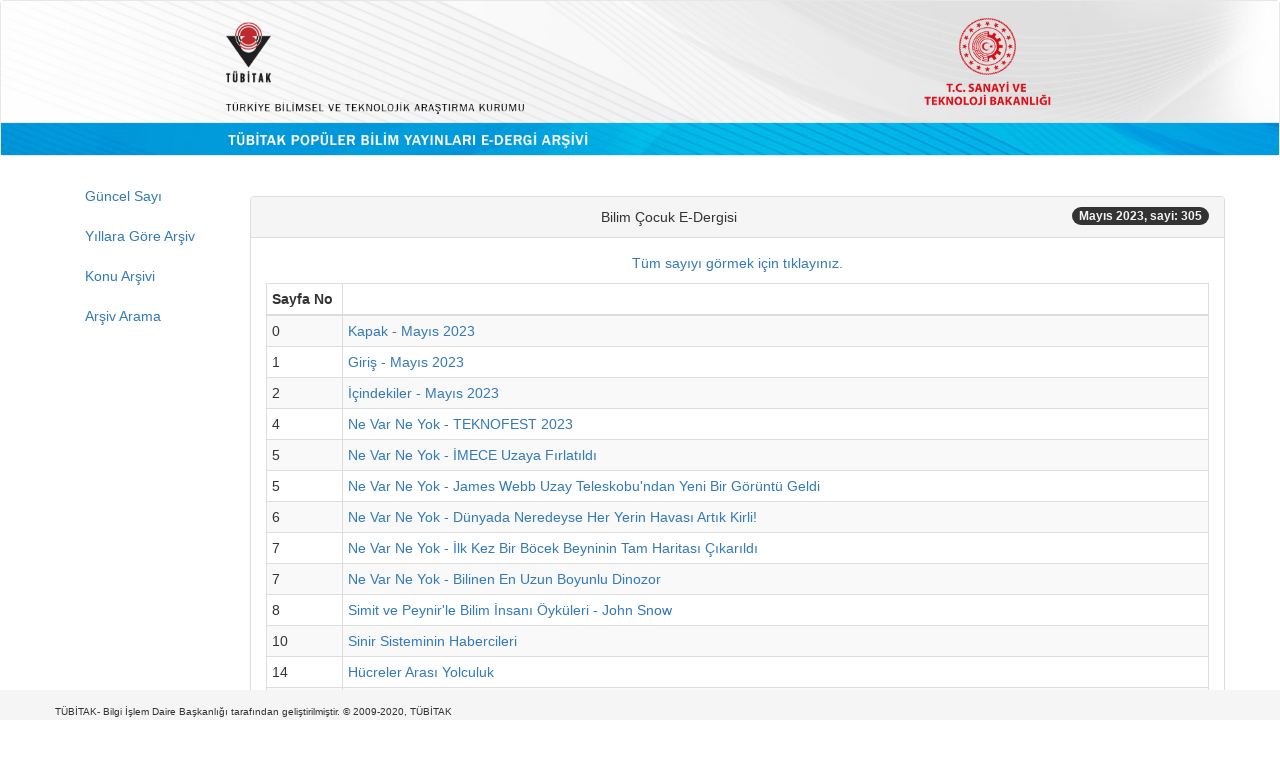

--- FILE ---
content_type: text/html;charset=UTF-8
request_url: https://services.tubitak.gov.tr/edergi/sayi.htm;jsessionid=EPLzYG8tBhMWAkALnYnLsuRU?dergiKodu=8&sayiId=1168&yil=2023&ay=5
body_size: 39666
content:



















<!DOCTYPE html>
<html lang="tr">
    <head>
        <!-- Global site tag (gtag.js) - Google Analytics -->
    <script async src="https://www.googletagmanager.com/gtag/js?id=UA-111815399-1"></script>
    <script>

        window.dataLayer = window.dataLayer || [];
        function gtag() {
            dataLayer.push(arguments);
        }
        gtag('js', new Date());
        gtag('config', 'UA-111815399-1');
        
        
        //some default pre init
        var Countly = Countly || {};
        Countly.q = Countly.q || [];
        //provide countly initialization parameters
        Countly.app_key = 'f5214990c4b810428059e4a5d2c33d87a022075c';
        Countly.url = 'https://webanalytics.tubitak.gov.tr/';
        Countly.q.push(['track_sessions']);
        Countly.q.push(['track_pageview']);
        Countly.q.push(['track_clicks']);
        Countly.q.push(['collect_from_forms']);
        //load countly script asynchronously
        (function () {
            var cly = document.createElement('script');
            cly.type = 'text/javascript';
            cly.async = true;
            //enter url of script here
            cly.src = 'https://webanalytics.tubitak.gov.tr/sdk/web/countly.min.js';
            cly.onload = function () {
                Countly.init()
            };
            var s = document.getElementsByTagName('script')[0];
            s.parentNode.insertBefore(cly, s);
        })();

    </script>

    <meta charset="utf-8">
    <meta name="viewport" content="width=device-width, initial-scale=1, shrink-to-fit=no">
    <meta name="description" content="">
    <meta name="author" content="">
    <script type="text/javascript" src="https://ajax.googleapis.com/ajax/libs/jquery/3.4.1/jquery.min.js"></script>

    <script  type="text/javascript" src="https://maxcdn.bootstrapcdn.com/bootstrap/3.4.1/js/bootstrap.min.js"></script>
    <link rel="stylesheet" type="text/css" href="https://maxcdn.bootstrapcdn.com/bootstrap/3.4.1/css/bootstrap.min.css"/>
    
    
    
        <meta http-equiv="Content-Type" content="text/html; charset=UTF-8"/>

    
    <title>TÜBİTAK Popüler Bilim Yayınları </title>

</head>

<body id="page-top">

    <nav class="navbar navbar-default">
        
        <a href="
           
               
                   /edergi/edergi.htm;jsessionid=obI9oeQxyldY-SUM0I18FLNS
               
               
           ">
            <img src="/images/edergi_banner.jpg;jsessionid=obI9oeQxyldY-SUM0I18FLNS" style="width: 100%; " alt="TÜBİTAK" border="0"/>
        </a>
    </nav>

<div class="container" id="content">
    <div class="row">
        <div class="col-md-2">
            <ul class="nav flex-column">

                <li class="nav-item">
                    <a class="nav-link active" href="
                       
                           
                               /edergi/guncelSayi.htm;jsessionid=obI9oeQxyldY-SUM0I18FLNS
                           
                           
                       ">
                        Güncel Sayı
                    </a>
                </li>
                <li class="nav-item">
                    <a class="nav-link active" href="
                       
                           
                               /edergi/yillaraGoreArsiv.htm;jsessionid=obI9oeQxyldY-SUM0I18FLNS
                           
                           
                       ">
                        Yıllara Göre Arşiv
                    </a>
                </li>                                  
                <li class="nav-item">
                    <a class="nav-link active" href="
                       
                           
                               /edergi/konuArsivi.htm;jsessionid=obI9oeQxyldY-SUM0I18FLNS
                           
                           
                       ">
                        Konu Arşivi
                    </a>
                </li>
                <li class="nav-item">
                    <a class="nav-link active" href="
                       
                           
                               /edergi/arsivArama.htm;jsessionid=obI9oeQxyldY-SUM0I18FLNS
                           
                           
                       ">
                        Arşiv Arama
                    </a>
                </li>
            </ul>
        </div>
        <div class="col-md-10">
            
    <div style="margin-top: 20px">

        <div align="center">

            <div class="row" >  
                
                <div class="col-1">
                </div>
                <div class="col-10">
                    <div class="panel panel-default">
                        <div class="panel-heading">
                            Bilim Çocuk E-Dergisi    
                            <span class="badge badge-info" style="float:right">
                                 Mayıs 2023, sayi: 305
                            </span>
                        </div>
                        <div class="panel-body">
                            
                                
                                    <a href="/edergi/yazi.pdf;jsessionid=obI9oeQxyldY-SUM0I18FLNS?dergiKodu=8&amp;cilt=26&amp;sayiid=1168&amp;yil=2023&amp;ay=5&amp;mod=tum" target="_blank">
                                        Tüm sayıyı görmek için tıklayınız.
                                    </a>
                                
                                
                            <br/>
                                 
                            <table class="table table-condensed table-bordered table-striped" style="margin-top:10px;">
                                <thead class="thead-light">
                                <th style="width: 8%">
                                    Sayfa No
                                </th>
                                <th style="width: 92%">
                                </th>
                                </thead>
                                <tbody>
                                    
                                        <tr>
                                            <td>
                                                0</td>
                                            <td>
                                                
                                                    <a href="/edergi/yazi.pdf;jsessionid=obI9oeQxyldY-SUM0I18FLNS?dergiKodu=8&amp;cilt=26&amp;sayi=305&amp;sayfa=0&amp;yil=2023&amp;ay=5&amp;yaziid=47896" target="_blank">
                                                        Kapak - Mayıs 2023</span>
                                                    </a>
                                                
                                                
                                            </td> 
                                        </tr>
                                    
                                        <tr>
                                            <td>
                                                1</td>
                                            <td>
                                                
                                                    <a href="/edergi/yazi.pdf;jsessionid=obI9oeQxyldY-SUM0I18FLNS?dergiKodu=8&amp;cilt=26&amp;sayi=305&amp;sayfa=1&amp;yil=2023&amp;ay=5&amp;yaziid=47897" target="_blank">
                                                        Giriş - Mayıs 2023</span>
                                                    </a>
                                                
                                                
                                            </td> 
                                        </tr>
                                    
                                        <tr>
                                            <td>
                                                2</td>
                                            <td>
                                                
                                                    <a href="/edergi/yazi.pdf;jsessionid=obI9oeQxyldY-SUM0I18FLNS?dergiKodu=8&amp;cilt=26&amp;sayi=305&amp;sayfa=2&amp;yil=2023&amp;ay=5&amp;yaziid=47898" target="_blank">
                                                        İçindekiler - Mayıs 2023</span>
                                                    </a>
                                                
                                                
                                            </td> 
                                        </tr>
                                    
                                        <tr>
                                            <td>
                                                4</td>
                                            <td>
                                                
                                                    <a href="/edergi/yazi.pdf;jsessionid=obI9oeQxyldY-SUM0I18FLNS?dergiKodu=8&amp;cilt=26&amp;sayi=305&amp;sayfa=4&amp;yil=2023&amp;ay=5&amp;yaziid=47899" target="_blank">
                                                        Ne Var Ne Yok - TEKNOFEST 2023</span>
                                                    </a>
                                                
                                                
                                            </td> 
                                        </tr>
                                    
                                        <tr>
                                            <td>
                                                5</td>
                                            <td>
                                                
                                                    <a href="/edergi/yazi.pdf;jsessionid=obI9oeQxyldY-SUM0I18FLNS?dergiKodu=8&amp;cilt=26&amp;sayi=305&amp;sayfa=5&amp;yil=2023&amp;ay=5&amp;yaziid=47900" target="_blank">
                                                        Ne Var Ne Yok - İMECE Uzaya Fırlatıldı</span>
                                                    </a>
                                                
                                                
                                            </td> 
                                        </tr>
                                    
                                        <tr>
                                            <td>
                                                5</td>
                                            <td>
                                                
                                                    <a href="/edergi/yazi.pdf;jsessionid=obI9oeQxyldY-SUM0I18FLNS?dergiKodu=8&amp;cilt=26&amp;sayi=305&amp;sayfa=5&amp;yil=2023&amp;ay=5&amp;yaziid=47901" target="_blank">
                                                        Ne Var Ne Yok - James Webb Uzay Teleskobu&#039;ndan Yeni Bir Görüntü Geldi</span>
                                                    </a>
                                                
                                                
                                            </td> 
                                        </tr>
                                    
                                        <tr>
                                            <td>
                                                6</td>
                                            <td>
                                                
                                                    <a href="/edergi/yazi.pdf;jsessionid=obI9oeQxyldY-SUM0I18FLNS?dergiKodu=8&amp;cilt=26&amp;sayi=305&amp;sayfa=6&amp;yil=2023&amp;ay=5&amp;yaziid=47902" target="_blank">
                                                        Ne Var Ne Yok - Dünyada Neredeyse Her Yerin Havası Artık Kirli!</span>
                                                    </a>
                                                
                                                
                                            </td> 
                                        </tr>
                                    
                                        <tr>
                                            <td>
                                                7</td>
                                            <td>
                                                
                                                    <a href="/edergi/yazi.pdf;jsessionid=obI9oeQxyldY-SUM0I18FLNS?dergiKodu=8&amp;cilt=26&amp;sayi=305&amp;sayfa=7&amp;yil=2023&amp;ay=5&amp;yaziid=47903" target="_blank">
                                                        Ne Var Ne Yok - İlk Kez Bir Böcek Beyninin Tam Haritası Çıkarıldı</span>
                                                    </a>
                                                
                                                
                                            </td> 
                                        </tr>
                                    
                                        <tr>
                                            <td>
                                                7</td>
                                            <td>
                                                
                                                    <a href="/edergi/yazi.pdf;jsessionid=obI9oeQxyldY-SUM0I18FLNS?dergiKodu=8&amp;cilt=26&amp;sayi=305&amp;sayfa=7&amp;yil=2023&amp;ay=5&amp;yaziid=47904" target="_blank">
                                                        Ne Var Ne Yok - Bilinen En Uzun Boyunlu Dinozor</span>
                                                    </a>
                                                
                                                
                                            </td> 
                                        </tr>
                                    
                                        <tr>
                                            <td>
                                                8</td>
                                            <td>
                                                
                                                    <a href="/edergi/yazi.pdf;jsessionid=obI9oeQxyldY-SUM0I18FLNS?dergiKodu=8&amp;cilt=26&amp;sayi=305&amp;sayfa=8&amp;yil=2023&amp;ay=5&amp;yaziid=47905" target="_blank">
                                                        Simit ve Peynir&#039;le Bilim İnsanı Öyküleri - John Snow</span>
                                                    </a>
                                                
                                                
                                            </td> 
                                        </tr>
                                    
                                        <tr>
                                            <td>
                                                10</td>
                                            <td>
                                                
                                                    <a href="/edergi/yazi.pdf;jsessionid=obI9oeQxyldY-SUM0I18FLNS?dergiKodu=8&amp;cilt=26&amp;sayi=305&amp;sayfa=10&amp;yil=2023&amp;ay=5&amp;yaziid=47906" target="_blank">
                                                        Sinir Sisteminin Habercileri</span>
                                                    </a>
                                                
                                                
                                            </td> 
                                        </tr>
                                    
                                        <tr>
                                            <td>
                                                14</td>
                                            <td>
                                                
                                                    <a href="/edergi/yazi.pdf;jsessionid=obI9oeQxyldY-SUM0I18FLNS?dergiKodu=8&amp;cilt=26&amp;sayi=305&amp;sayfa=14&amp;yil=2023&amp;ay=5&amp;yaziid=47907" target="_blank">
                                                        Hücreler Arası Yolculuk</span>
                                                    </a>
                                                
                                                
                                            </td> 
                                        </tr>
                                    
                                        <tr>
                                            <td>
                                                16</td>
                                            <td>
                                                
                                                    <a href="/edergi/yazi.pdf;jsessionid=obI9oeQxyldY-SUM0I18FLNS?dergiKodu=8&amp;cilt=26&amp;sayi=305&amp;sayfa=16&amp;yil=2023&amp;ay=5&amp;yaziid=47908" target="_blank">
                                                        Kabuğumun Dışındaki Dünya</span>
                                                    </a>
                                                
                                                
                                            </td> 
                                        </tr>
                                    
                                        <tr>
                                            <td>
                                                18</td>
                                            <td>
                                                
                                                    <a href="/edergi/yazi.pdf;jsessionid=obI9oeQxyldY-SUM0I18FLNS?dergiKodu=8&amp;cilt=26&amp;sayi=305&amp;sayfa=18&amp;yil=2023&amp;ay=5&amp;yaziid=47909" target="_blank">
                                                        Sporun EN&#039;leri</span>
                                                    </a>
                                                
                                                
                                            </td> 
                                        </tr>
                                    
                                        <tr>
                                            <td>
                                                22</td>
                                            <td>
                                                
                                                    <a href="/edergi/yazi.pdf;jsessionid=obI9oeQxyldY-SUM0I18FLNS?dergiKodu=8&amp;cilt=26&amp;sayi=305&amp;sayfa=22&amp;yil=2023&amp;ay=5&amp;yaziid=47910" target="_blank">
                                                        Spor Ekipmanlarını Eşleştir</span>
                                                    </a>
                                                
                                                
                                            </td> 
                                        </tr>
                                    
                                        <tr>
                                            <td>
                                                23</td>
                                            <td>
                                                
                                                    <a href="/edergi/yazi.pdf;jsessionid=obI9oeQxyldY-SUM0I18FLNS?dergiKodu=8&amp;cilt=26&amp;sayi=305&amp;sayfa=23&amp;yil=2023&amp;ay=5&amp;yaziid=47911" target="_blank">
                                                        Kozmi&#039;yle Spor Ayakkabılarını İnceliyoruz!</span>
                                                    </a>
                                                
                                                
                                            </td> 
                                        </tr>
                                    
                                        <tr>
                                            <td>
                                                26</td>
                                            <td>
                                                
                                                    <a href="/edergi/yazi.pdf;jsessionid=obI9oeQxyldY-SUM0I18FLNS?dergiKodu=8&amp;cilt=26&amp;sayi=305&amp;sayfa=26&amp;yil=2023&amp;ay=5&amp;yaziid=47912" target="_blank">
                                                        Malzeme Deposunda...</span>
                                                    </a>
                                                
                                                
                                            </td> 
                                        </tr>
                                    
                                        <tr>
                                            <td>
                                                28</td>
                                            <td>
                                                
                                                    <a href="/edergi/yazi.pdf;jsessionid=obI9oeQxyldY-SUM0I18FLNS?dergiKodu=8&amp;cilt=26&amp;sayi=305&amp;sayfa=28&amp;yil=2023&amp;ay=5&amp;yaziid=47913" target="_blank">
                                                        Kuş Kanatlarından Uçmanın Fiziğine</span>
                                                    </a>
                                                
                                                
                                            </td> 
                                        </tr>
                                    
                                        <tr>
                                            <td>
                                                32</td>
                                            <td>
                                                
                                                    <a href="/edergi/yazi.pdf;jsessionid=obI9oeQxyldY-SUM0I18FLNS?dergiKodu=8&amp;cilt=26&amp;sayi=305&amp;sayfa=32&amp;yil=2023&amp;ay=5&amp;yaziid=47914" target="_blank">
                                                        Anadolu Benekli Semenderi</span>
                                                    </a>
                                                
                                                
                                            </td> 
                                        </tr>
                                    
                                        <tr>
                                            <td>
                                                34</td>
                                            <td>
                                                
                                                    <a href="/edergi/yazi.pdf;jsessionid=obI9oeQxyldY-SUM0I18FLNS?dergiKodu=8&amp;cilt=26&amp;sayi=305&amp;sayfa=34&amp;yil=2023&amp;ay=5&amp;yaziid=47915" target="_blank">
                                                        Gülünecek Ne Var Bunda?</span>
                                                    </a>
                                                
                                                
                                            </td> 
                                        </tr>
                                    
                                        <tr>
                                            <td>
                                                38</td>
                                            <td>
                                                
                                                    <a href="/edergi/yazi.pdf;jsessionid=obI9oeQxyldY-SUM0I18FLNS?dergiKodu=8&amp;cilt=26&amp;sayi=305&amp;sayfa=38&amp;yil=2023&amp;ay=5&amp;yaziid=47916" target="_blank">
                                                        Emojilerle Bulmaca</span>
                                                    </a>
                                                
                                                
                                            </td> 
                                        </tr>
                                    
                                        <tr>
                                            <td>
                                                40</td>
                                            <td>
                                                
                                                    <a href="/edergi/yazi.pdf;jsessionid=obI9oeQxyldY-SUM0I18FLNS?dergiKodu=8&amp;cilt=26&amp;sayi=305&amp;sayfa=40&amp;yil=2023&amp;ay=5&amp;yaziid=47917" target="_blank">
                                                        Antarktika Maceraları</span>
                                                    </a>
                                                
                                                
                                            </td> 
                                        </tr>
                                    
                                        <tr>
                                            <td>
                                                42</td>
                                            <td>
                                                
                                                    <a href="/edergi/yazi.pdf;jsessionid=obI9oeQxyldY-SUM0I18FLNS?dergiKodu=8&amp;cilt=26&amp;sayi=305&amp;sayfa=42&amp;yil=2023&amp;ay=5&amp;yaziid=47918" target="_blank">
                                                        Yeni Bir Kitap - Neden Formda Kalmalıyım?</span>
                                                    </a>
                                                
                                                
                                            </td> 
                                        </tr>
                                    
                                        <tr>
                                            <td>
                                                43</td>
                                            <td>
                                                
                                                    <a href="/edergi/yazi.pdf;jsessionid=obI9oeQxyldY-SUM0I18FLNS?dergiKodu=8&amp;cilt=26&amp;sayi=305&amp;sayfa=43&amp;yil=2023&amp;ay=5&amp;yaziid=47919" target="_blank">
                                                        Bilim Çocuk Sözlüğüm - Grafik</span>
                                                    </a>
                                                
                                                
                                            </td> 
                                        </tr>
                                    
                                        <tr>
                                            <td>
                                                45</td>
                                            <td>
                                                
                                                    <a href="/edergi/yazi.pdf;jsessionid=obI9oeQxyldY-SUM0I18FLNS?dergiKodu=8&amp;cilt=26&amp;sayi=305&amp;sayfa=45&amp;yil=2023&amp;ay=5&amp;yaziid=47920" target="_blank">
                                                        Kodlama Kampı</span>
                                                    </a>
                                                
                                                
                                            </td> 
                                        </tr>
                                    
                                        <tr>
                                            <td>
                                                47</td>
                                            <td>
                                                
                                                    <a href="/edergi/yazi.pdf;jsessionid=obI9oeQxyldY-SUM0I18FLNS?dergiKodu=8&amp;cilt=26&amp;sayi=305&amp;sayfa=47&amp;yil=2023&amp;ay=5&amp;yaziid=47921" target="_blank">
                                                        Sorun Söyleyelim - Burnumuz Neden Tıkanır?</span>
                                                    </a>
                                                
                                                
                                            </td> 
                                        </tr>
                                    
                                        <tr>
                                            <td>
                                                48</td>
                                            <td>
                                                
                                                    <a href="/edergi/yazi.pdf;jsessionid=obI9oeQxyldY-SUM0I18FLNS?dergiKodu=8&amp;cilt=26&amp;sayi=305&amp;sayfa=48&amp;yil=2023&amp;ay=5&amp;yaziid=47922" target="_blank">
                                                        Evde Bilim - Basit Bir Anemometre Yapalım</span>
                                                    </a>
                                                
                                                
                                            </td> 
                                        </tr>
                                    
                                        <tr>
                                            <td>
                                                50</td>
                                            <td>
                                                
                                                    <a href="/edergi/yazi.pdf;jsessionid=obI9oeQxyldY-SUM0I18FLNS?dergiKodu=8&amp;cilt=26&amp;sayi=305&amp;sayfa=50&amp;yil=2023&amp;ay=5&amp;yaziid=47923" target="_blank">
                                                        Çizmeli Harikalar - Ornitorenk</span>
                                                    </a>
                                                
                                                
                                            </td> 
                                        </tr>
                                    
                                        <tr>
                                            <td>
                                                54</td>
                                            <td>
                                                
                                                    <a href="/edergi/yazi.pdf;jsessionid=obI9oeQxyldY-SUM0I18FLNS?dergiKodu=8&amp;cilt=26&amp;sayi=305&amp;sayfa=54&amp;yil=2023&amp;ay=5&amp;yaziid=47924" target="_blank">
                                                        Akıllı Saat Nasıl Çalışır?</span>
                                                    </a>
                                                
                                                
                                            </td> 
                                        </tr>
                                    
                                        <tr>
                                            <td>
                                                56</td>
                                            <td>
                                                
                                                    <a href="/edergi/yazi.pdf;jsessionid=obI9oeQxyldY-SUM0I18FLNS?dergiKodu=8&amp;cilt=26&amp;sayi=305&amp;sayfa=56&amp;yil=2023&amp;ay=5&amp;yaziid=47925" target="_blank">
                                                        Gökyüzü Günlüğü - Ay, Gökyüzünün En Parlaklarını Ziyaret Edecek!</span>
                                                    </a>
                                                
                                                
                                            </td> 
                                        </tr>
                                    
                                        <tr>
                                            <td>
                                                58</td>
                                            <td>
                                                
                                                    <a href="/edergi/yazi.pdf;jsessionid=obI9oeQxyldY-SUM0I18FLNS?dergiKodu=8&amp;cilt=26&amp;sayi=305&amp;sayfa=58&amp;yil=2023&amp;ay=5&amp;yaziid=47926" target="_blank">
                                                        Düşünerek Eğlenelim</span>
                                                    </a>
                                                
                                                
                                            </td> 
                                        </tr>
                                    
                                        <tr>
                                            <td>
                                                60</td>
                                            <td>
                                                
                                                    <a href="/edergi/yazi.pdf;jsessionid=obI9oeQxyldY-SUM0I18FLNS?dergiKodu=8&amp;cilt=26&amp;sayi=305&amp;sayfa=60&amp;yil=2023&amp;ay=5&amp;yaziid=47927" target="_blank">
                                                        Mektup Kutusu</span>
                                                    </a>
                                                
                                                
                                            </td> 
                                        </tr>
                                    
                                        <tr>
                                            <td>
                                                61</td>
                                            <td>
                                                
                                                    <a href="/edergi/yazi.pdf;jsessionid=obI9oeQxyldY-SUM0I18FLNS?dergiKodu=8&amp;cilt=26&amp;sayi=305&amp;sayfa=61&amp;yil=2023&amp;ay=5&amp;yaziid=47928" target="_blank">
                                                        Gözlem Defterinizden - Ayna Nöronların Etkisiyle Gerçekleşen Davranışlarınızla İlgili Gözlem Notlarınız</span>
                                                    </a>
                                                
                                                
                                            </td> 
                                        </tr>
                                    
                                        <tr>
                                            <td>
                                                62</td>
                                            <td>
                                                
                                                    <a href="/edergi/yazi.pdf;jsessionid=obI9oeQxyldY-SUM0I18FLNS?dergiKodu=8&amp;cilt=26&amp;sayi=305&amp;sayfa=62&amp;yil=2023&amp;ay=5&amp;yaziid=47929" target="_blank">
                                                        Sizden Gelenler - Kutuplarda Yaşamla İlgili Resimleriniz</span>
                                                    </a>
                                                
                                                
                                            </td> 
                                        </tr>
                                    
                                        <tr>
                                            <td>
                                                64</td>
                                            <td>
                                                
                                                    <a href="/edergi/yazi.pdf;jsessionid=obI9oeQxyldY-SUM0I18FLNS?dergiKodu=8&amp;cilt=26&amp;sayi=305&amp;sayfa=64&amp;yil=2023&amp;ay=5&amp;yaziid=47930" target="_blank">
                                                        Yanıtlar</span>
                                                    </a>
                                                
                                                
                                            </td> 
                                        </tr>
                                    
                                        <tr>
                                            <td>
                                                65</td>
                                            <td>
                                                
                                                    <a href="/edergi/yazi.pdf;jsessionid=obI9oeQxyldY-SUM0I18FLNS?dergiKodu=8&amp;cilt=26&amp;sayi=305&amp;sayfa=65&amp;yil=2023&amp;ay=5&amp;yaziid=47931" target="_blank">
                                                        Arka Kapak</span>
                                                    </a>
                                                
                                                
                                            </td> 
                                        </tr>
                                    
                                        <tr>
                                            <td>
                                                66</td>
                                            <td>
                                                
                                                    <a href="/edergi/yazi.pdf;jsessionid=obI9oeQxyldY-SUM0I18FLNS?dergiKodu=8&amp;cilt=26&amp;sayi=305&amp;sayfa=66&amp;yil=2023&amp;ay=5&amp;yaziid=47932" target="_blank">
                                                        Macera Sporları</span>
                                                    </a>
                                                
                                                
                                            </td> 
                                        </tr>
                                    
                                        <tr>
                                            <td>
                                                67</td>
                                            <td>
                                                
                                                    <a href="/edergi/yazi.pdf;jsessionid=obI9oeQxyldY-SUM0I18FLNS?dergiKodu=8&amp;cilt=26&amp;sayi=305&amp;sayfa=67&amp;yil=2023&amp;ay=5&amp;yaziid=47933" target="_blank">
                                                        Dolambaçlı Orman&#039;da Serüven</span>
                                                    </a>
                                                
                                                
                                            </td> 
                                        </tr>
                                    
                                </tbody>
                            </table>
                        </div>
                    </div>
                </div>
                <div class="col-1">
                </div>
            </div>
        </div>
    </div>

        </div>

    </div>

</div>


<div class="container-fluid" style=" position: fixed; 
     padding: 10px 10px 0px 10px; 
     bottom: 0; 
     width: 100%; 
     /* Height of the footer*/  
     height: 30px; 
     background: #f5f5f5; ">
    <div class="container">
        <div class="row">
            <div class="col-sm">
                <a style="color: #333; font-size: 10px;" href="http://www.tubitak.gov.tr" target="_blank"> TÜBİTAK- Bilgi İşlem Daire Başkanlığı tarafından geliştirilmiştir.  © 2009-2020, TÜBİTAK
                </a>     
            </div>


        </div>
    </div>
</div>
</body>
</html>
